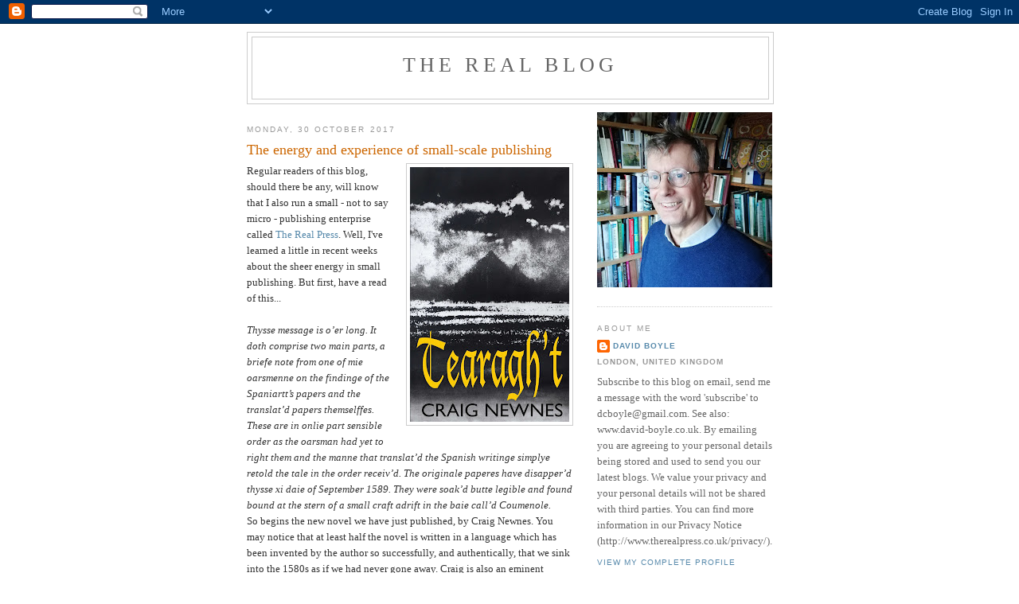

--- FILE ---
content_type: text/html; charset=utf-8
request_url: https://www.google.com/recaptcha/api2/aframe
body_size: 268
content:
<!DOCTYPE HTML><html><head><meta http-equiv="content-type" content="text/html; charset=UTF-8"></head><body><script nonce="hYQ1_P8O9fFpBt8alXojfw">/** Anti-fraud and anti-abuse applications only. See google.com/recaptcha */ try{var clients={'sodar':'https://pagead2.googlesyndication.com/pagead/sodar?'};window.addEventListener("message",function(a){try{if(a.source===window.parent){var b=JSON.parse(a.data);var c=clients[b['id']];if(c){var d=document.createElement('img');d.src=c+b['params']+'&rc='+(localStorage.getItem("rc::a")?sessionStorage.getItem("rc::b"):"");window.document.body.appendChild(d);sessionStorage.setItem("rc::e",parseInt(sessionStorage.getItem("rc::e")||0)+1);localStorage.setItem("rc::h",'1769207453895');}}}catch(b){}});window.parent.postMessage("_grecaptcha_ready", "*");}catch(b){}</script></body></html>